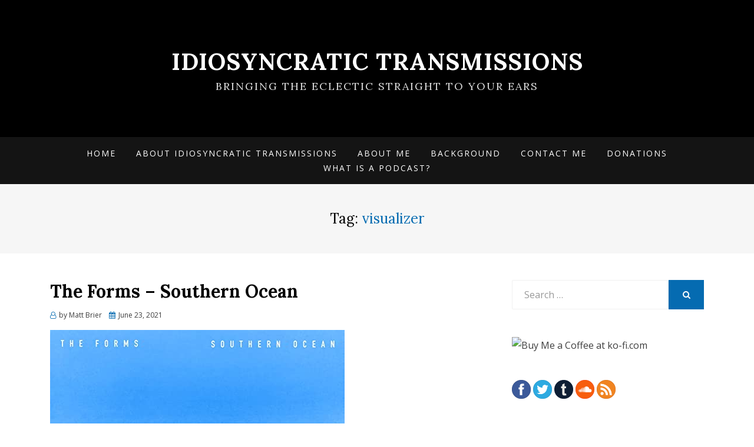

--- FILE ---
content_type: text/html; charset=UTF-8
request_url: https://www.idiosyncratictransmissions.com/tag/visualizer/
body_size: 12249
content:
<!DOCTYPE html>
<html lang="en-US">
<head>
<meta charset="UTF-8">
<meta name="viewport" content="width=device-width, initial-scale=1.0">
<link rel="profile" href="http://gmpg.org/xfn/11">
<link rel="pingback" href="https://www.idiosyncratictransmissions.com/xmlrpc.php" />

<title>visualizer &#8211; Idiosyncratic Transmissions</title>
<meta name='robots' content='max-image-preview:large' />
<link rel='dns-prefetch' href='//stats.wp.com' />
<link rel='dns-prefetch' href='//fonts.googleapis.com' />
<link rel='dns-prefetch' href='//netdna.bootstrapcdn.com' />
<link rel='preconnect' href='//c0.wp.com' />
<style id='wp-img-auto-sizes-contain-inline-css' type='text/css'>
img:is([sizes=auto i],[sizes^="auto," i]){contain-intrinsic-size:3000px 1500px}
/*# sourceURL=wp-img-auto-sizes-contain-inline-css */
</style>
<style id='wp-emoji-styles-inline-css' type='text/css'>

	img.wp-smiley, img.emoji {
		display: inline !important;
		border: none !important;
		box-shadow: none !important;
		height: 1em !important;
		width: 1em !important;
		margin: 0 0.07em !important;
		vertical-align: -0.1em !important;
		background: none !important;
		padding: 0 !important;
	}
/*# sourceURL=wp-emoji-styles-inline-css */
</style>
<link rel='stylesheet' id='wp-block-library-css' href='https://c0.wp.com/c/6.9/wp-includes/css/dist/block-library/style.min.css' type='text/css' media='all' />
<style id='global-styles-inline-css' type='text/css'>
:root{--wp--preset--aspect-ratio--square: 1;--wp--preset--aspect-ratio--4-3: 4/3;--wp--preset--aspect-ratio--3-4: 3/4;--wp--preset--aspect-ratio--3-2: 3/2;--wp--preset--aspect-ratio--2-3: 2/3;--wp--preset--aspect-ratio--16-9: 16/9;--wp--preset--aspect-ratio--9-16: 9/16;--wp--preset--color--black: #000000;--wp--preset--color--cyan-bluish-gray: #abb8c3;--wp--preset--color--white: #ffffff;--wp--preset--color--pale-pink: #f78da7;--wp--preset--color--vivid-red: #cf2e2e;--wp--preset--color--luminous-vivid-orange: #ff6900;--wp--preset--color--luminous-vivid-amber: #fcb900;--wp--preset--color--light-green-cyan: #7bdcb5;--wp--preset--color--vivid-green-cyan: #00d084;--wp--preset--color--pale-cyan-blue: #8ed1fc;--wp--preset--color--vivid-cyan-blue: #0693e3;--wp--preset--color--vivid-purple: #9b51e0;--wp--preset--gradient--vivid-cyan-blue-to-vivid-purple: linear-gradient(135deg,rgb(6,147,227) 0%,rgb(155,81,224) 100%);--wp--preset--gradient--light-green-cyan-to-vivid-green-cyan: linear-gradient(135deg,rgb(122,220,180) 0%,rgb(0,208,130) 100%);--wp--preset--gradient--luminous-vivid-amber-to-luminous-vivid-orange: linear-gradient(135deg,rgb(252,185,0) 0%,rgb(255,105,0) 100%);--wp--preset--gradient--luminous-vivid-orange-to-vivid-red: linear-gradient(135deg,rgb(255,105,0) 0%,rgb(207,46,46) 100%);--wp--preset--gradient--very-light-gray-to-cyan-bluish-gray: linear-gradient(135deg,rgb(238,238,238) 0%,rgb(169,184,195) 100%);--wp--preset--gradient--cool-to-warm-spectrum: linear-gradient(135deg,rgb(74,234,220) 0%,rgb(151,120,209) 20%,rgb(207,42,186) 40%,rgb(238,44,130) 60%,rgb(251,105,98) 80%,rgb(254,248,76) 100%);--wp--preset--gradient--blush-light-purple: linear-gradient(135deg,rgb(255,206,236) 0%,rgb(152,150,240) 100%);--wp--preset--gradient--blush-bordeaux: linear-gradient(135deg,rgb(254,205,165) 0%,rgb(254,45,45) 50%,rgb(107,0,62) 100%);--wp--preset--gradient--luminous-dusk: linear-gradient(135deg,rgb(255,203,112) 0%,rgb(199,81,192) 50%,rgb(65,88,208) 100%);--wp--preset--gradient--pale-ocean: linear-gradient(135deg,rgb(255,245,203) 0%,rgb(182,227,212) 50%,rgb(51,167,181) 100%);--wp--preset--gradient--electric-grass: linear-gradient(135deg,rgb(202,248,128) 0%,rgb(113,206,126) 100%);--wp--preset--gradient--midnight: linear-gradient(135deg,rgb(2,3,129) 0%,rgb(40,116,252) 100%);--wp--preset--font-size--small: 13px;--wp--preset--font-size--medium: 20px;--wp--preset--font-size--large: 36px;--wp--preset--font-size--x-large: 42px;--wp--preset--spacing--20: 0.44rem;--wp--preset--spacing--30: 0.67rem;--wp--preset--spacing--40: 1rem;--wp--preset--spacing--50: 1.5rem;--wp--preset--spacing--60: 2.25rem;--wp--preset--spacing--70: 3.38rem;--wp--preset--spacing--80: 5.06rem;--wp--preset--shadow--natural: 6px 6px 9px rgba(0, 0, 0, 0.2);--wp--preset--shadow--deep: 12px 12px 50px rgba(0, 0, 0, 0.4);--wp--preset--shadow--sharp: 6px 6px 0px rgba(0, 0, 0, 0.2);--wp--preset--shadow--outlined: 6px 6px 0px -3px rgb(255, 255, 255), 6px 6px rgb(0, 0, 0);--wp--preset--shadow--crisp: 6px 6px 0px rgb(0, 0, 0);}:where(.is-layout-flex){gap: 0.5em;}:where(.is-layout-grid){gap: 0.5em;}body .is-layout-flex{display: flex;}.is-layout-flex{flex-wrap: wrap;align-items: center;}.is-layout-flex > :is(*, div){margin: 0;}body .is-layout-grid{display: grid;}.is-layout-grid > :is(*, div){margin: 0;}:where(.wp-block-columns.is-layout-flex){gap: 2em;}:where(.wp-block-columns.is-layout-grid){gap: 2em;}:where(.wp-block-post-template.is-layout-flex){gap: 1.25em;}:where(.wp-block-post-template.is-layout-grid){gap: 1.25em;}.has-black-color{color: var(--wp--preset--color--black) !important;}.has-cyan-bluish-gray-color{color: var(--wp--preset--color--cyan-bluish-gray) !important;}.has-white-color{color: var(--wp--preset--color--white) !important;}.has-pale-pink-color{color: var(--wp--preset--color--pale-pink) !important;}.has-vivid-red-color{color: var(--wp--preset--color--vivid-red) !important;}.has-luminous-vivid-orange-color{color: var(--wp--preset--color--luminous-vivid-orange) !important;}.has-luminous-vivid-amber-color{color: var(--wp--preset--color--luminous-vivid-amber) !important;}.has-light-green-cyan-color{color: var(--wp--preset--color--light-green-cyan) !important;}.has-vivid-green-cyan-color{color: var(--wp--preset--color--vivid-green-cyan) !important;}.has-pale-cyan-blue-color{color: var(--wp--preset--color--pale-cyan-blue) !important;}.has-vivid-cyan-blue-color{color: var(--wp--preset--color--vivid-cyan-blue) !important;}.has-vivid-purple-color{color: var(--wp--preset--color--vivid-purple) !important;}.has-black-background-color{background-color: var(--wp--preset--color--black) !important;}.has-cyan-bluish-gray-background-color{background-color: var(--wp--preset--color--cyan-bluish-gray) !important;}.has-white-background-color{background-color: var(--wp--preset--color--white) !important;}.has-pale-pink-background-color{background-color: var(--wp--preset--color--pale-pink) !important;}.has-vivid-red-background-color{background-color: var(--wp--preset--color--vivid-red) !important;}.has-luminous-vivid-orange-background-color{background-color: var(--wp--preset--color--luminous-vivid-orange) !important;}.has-luminous-vivid-amber-background-color{background-color: var(--wp--preset--color--luminous-vivid-amber) !important;}.has-light-green-cyan-background-color{background-color: var(--wp--preset--color--light-green-cyan) !important;}.has-vivid-green-cyan-background-color{background-color: var(--wp--preset--color--vivid-green-cyan) !important;}.has-pale-cyan-blue-background-color{background-color: var(--wp--preset--color--pale-cyan-blue) !important;}.has-vivid-cyan-blue-background-color{background-color: var(--wp--preset--color--vivid-cyan-blue) !important;}.has-vivid-purple-background-color{background-color: var(--wp--preset--color--vivid-purple) !important;}.has-black-border-color{border-color: var(--wp--preset--color--black) !important;}.has-cyan-bluish-gray-border-color{border-color: var(--wp--preset--color--cyan-bluish-gray) !important;}.has-white-border-color{border-color: var(--wp--preset--color--white) !important;}.has-pale-pink-border-color{border-color: var(--wp--preset--color--pale-pink) !important;}.has-vivid-red-border-color{border-color: var(--wp--preset--color--vivid-red) !important;}.has-luminous-vivid-orange-border-color{border-color: var(--wp--preset--color--luminous-vivid-orange) !important;}.has-luminous-vivid-amber-border-color{border-color: var(--wp--preset--color--luminous-vivid-amber) !important;}.has-light-green-cyan-border-color{border-color: var(--wp--preset--color--light-green-cyan) !important;}.has-vivid-green-cyan-border-color{border-color: var(--wp--preset--color--vivid-green-cyan) !important;}.has-pale-cyan-blue-border-color{border-color: var(--wp--preset--color--pale-cyan-blue) !important;}.has-vivid-cyan-blue-border-color{border-color: var(--wp--preset--color--vivid-cyan-blue) !important;}.has-vivid-purple-border-color{border-color: var(--wp--preset--color--vivid-purple) !important;}.has-vivid-cyan-blue-to-vivid-purple-gradient-background{background: var(--wp--preset--gradient--vivid-cyan-blue-to-vivid-purple) !important;}.has-light-green-cyan-to-vivid-green-cyan-gradient-background{background: var(--wp--preset--gradient--light-green-cyan-to-vivid-green-cyan) !important;}.has-luminous-vivid-amber-to-luminous-vivid-orange-gradient-background{background: var(--wp--preset--gradient--luminous-vivid-amber-to-luminous-vivid-orange) !important;}.has-luminous-vivid-orange-to-vivid-red-gradient-background{background: var(--wp--preset--gradient--luminous-vivid-orange-to-vivid-red) !important;}.has-very-light-gray-to-cyan-bluish-gray-gradient-background{background: var(--wp--preset--gradient--very-light-gray-to-cyan-bluish-gray) !important;}.has-cool-to-warm-spectrum-gradient-background{background: var(--wp--preset--gradient--cool-to-warm-spectrum) !important;}.has-blush-light-purple-gradient-background{background: var(--wp--preset--gradient--blush-light-purple) !important;}.has-blush-bordeaux-gradient-background{background: var(--wp--preset--gradient--blush-bordeaux) !important;}.has-luminous-dusk-gradient-background{background: var(--wp--preset--gradient--luminous-dusk) !important;}.has-pale-ocean-gradient-background{background: var(--wp--preset--gradient--pale-ocean) !important;}.has-electric-grass-gradient-background{background: var(--wp--preset--gradient--electric-grass) !important;}.has-midnight-gradient-background{background: var(--wp--preset--gradient--midnight) !important;}.has-small-font-size{font-size: var(--wp--preset--font-size--small) !important;}.has-medium-font-size{font-size: var(--wp--preset--font-size--medium) !important;}.has-large-font-size{font-size: var(--wp--preset--font-size--large) !important;}.has-x-large-font-size{font-size: var(--wp--preset--font-size--x-large) !important;}
/*# sourceURL=global-styles-inline-css */
</style>

<style id='classic-theme-styles-inline-css' type='text/css'>
/*! This file is auto-generated */
.wp-block-button__link{color:#fff;background-color:#32373c;border-radius:9999px;box-shadow:none;text-decoration:none;padding:calc(.667em + 2px) calc(1.333em + 2px);font-size:1.125em}.wp-block-file__button{background:#32373c;color:#fff;text-decoration:none}
/*# sourceURL=/wp-includes/css/classic-themes.min.css */
</style>
<link rel='stylesheet' id='contact-form-7-css' href='https://www.idiosyncratictransmissions.com/wp-content/plugins/contact-form-7/includes/css/styles.css?ver=6.1.4' type='text/css' media='all' />
<link rel='stylesheet' id='feedplayer-styles-css' href='https://www.idiosyncratictransmissions.com/wp-content/plugins/feedplayer/FeedPlayer.css?ver=6.9' type='text/css' media='all' />
<link rel='stylesheet' id='canyon-bootstrap-custom-css' href='https://www.idiosyncratictransmissions.com/wp-content/themes/canyon/css/bootstrap-custom.css?ver=6.9' type='text/css' media='all' />
<link rel='stylesheet' id='font-awesome-css' href='https://www.idiosyncratictransmissions.com/wp-content/themes/canyon/css/font-awesome.css?ver=6.9' type='text/css' media='all' />
<link rel='stylesheet' id='canyon-fonts-css' href='https://fonts.googleapis.com/css?family=Lora%3A400%2C400i%2C700%2C700i%7COpen+Sans%3A400%2C400i%2C700%2C700i&#038;subset=latin%2Clatin-ext' type='text/css' media='all' />
<link rel='stylesheet' id='canyon-style-css' href='https://www.idiosyncratictransmissions.com/wp-content/themes/canyon/style.css?ver=6.9' type='text/css' media='all' />
<link rel='stylesheet' id='fontawesome-css' href='//netdna.bootstrapcdn.com/font-awesome/3.2.1/css/font-awesome.min.css?ver=1.3.9' type='text/css' media='all' />
		<style>
			/* Accessible for screen readers but hidden from view */
			.fa-hidden { position:absolute; left:-10000px; top:auto; width:1px; height:1px; overflow:hidden; }
			.rtl .fa-hidden { left:10000px; }
			.fa-showtext { margin-right: 5px; }
		</style>
		<script type="text/javascript" src="https://c0.wp.com/c/6.9/wp-includes/js/jquery/jquery.min.js" id="jquery-core-js"></script>
<script type="text/javascript" src="https://c0.wp.com/c/6.9/wp-includes/js/jquery/jquery-migrate.min.js" id="jquery-migrate-js"></script>
<script type="text/javascript" src="https://c0.wp.com/c/6.9/wp-includes/js/jquery/ui/core.min.js" id="jquery-ui-core-js"></script>
<script type="text/javascript" src="https://c0.wp.com/c/6.9/wp-includes/js/jquery/ui/datepicker.min.js" id="jquery-ui-datepicker-js"></script>
<script type="text/javascript" id="jquery-ui-datepicker-js-after">
/* <![CDATA[ */
jQuery(function(jQuery){jQuery.datepicker.setDefaults({"closeText":"Close","currentText":"Today","monthNames":["January","February","March","April","May","June","July","August","September","October","November","December"],"monthNamesShort":["Jan","Feb","Mar","Apr","May","Jun","Jul","Aug","Sep","Oct","Nov","Dec"],"nextText":"Next","prevText":"Previous","dayNames":["Sunday","Monday","Tuesday","Wednesday","Thursday","Friday","Saturday"],"dayNamesShort":["Sun","Mon","Tue","Wed","Thu","Fri","Sat"],"dayNamesMin":["S","M","T","W","T","F","S"],"dateFormat":"MM d, yy","firstDay":1,"isRTL":false});});
//# sourceURL=jquery-ui-datepicker-js-after
/* ]]> */
</script>
<script type="text/javascript" id="feedplayer-scritps-js-extra">
/* <![CDATA[ */
var params = {"swf":"https://www.idiosyncratictransmissions.com/wp-content/plugins/feedplayer/swf","popouturl":"https://www.idiosyncratictransmissions.com/wp-content/plugins/feedplayer/PopOut.php","ajaxurl":"https://www.idiosyncratictransmissions.com/wp-admin/admin-ajax.php"};
//# sourceURL=feedplayer-scritps-js-extra
/* ]]> */
</script>
<script type="text/javascript" src="https://www.idiosyncratictransmissions.com/wp-content/plugins/feedplayer/FeedPlayer.js?ver=6.9" id="feedplayer-scritps-js"></script>
<script type="text/javascript" src="https://www.idiosyncratictransmissions.com/wp-content/plugins/feedplayer/js/soundmanager2.js?ver=6.9" id="feedplayer-soundmanager-js"></script>
<link rel="https://api.w.org/" href="https://www.idiosyncratictransmissions.com/wp-json/" /><link rel="alternate" title="JSON" type="application/json" href="https://www.idiosyncratictransmissions.com/wp-json/wp/v2/tags/4135" /><link rel="EditURI" type="application/rsd+xml" title="RSD" href="https://www.idiosyncratictransmissions.com/xmlrpc.php?rsd" />
            <script type="text/javascript"><!--
                                function powerpress_pinw(pinw_url){window.open(pinw_url, 'PowerPressPlayer','toolbar=0,status=0,resizable=1,width=460,height=320');	return false;}
                //-->

                // tabnab protection
                window.addEventListener('load', function () {
                    // make all links have rel="noopener noreferrer"
                    document.querySelectorAll('a[target="_blank"]').forEach(link => {
                        link.setAttribute('rel', 'noopener noreferrer');
                    });
                });
            </script>
            	<style>img#wpstats{display:none}</style>
		<style data-context="foundation-flickity-css">/*! Flickity v2.0.2
http://flickity.metafizzy.co
---------------------------------------------- */.flickity-enabled{position:relative}.flickity-enabled:focus{outline:0}.flickity-viewport{overflow:hidden;position:relative;height:100%}.flickity-slider{position:absolute;width:100%;height:100%}.flickity-enabled.is-draggable{-webkit-tap-highlight-color:transparent;tap-highlight-color:transparent;-webkit-user-select:none;-moz-user-select:none;-ms-user-select:none;user-select:none}.flickity-enabled.is-draggable .flickity-viewport{cursor:move;cursor:-webkit-grab;cursor:grab}.flickity-enabled.is-draggable .flickity-viewport.is-pointer-down{cursor:-webkit-grabbing;cursor:grabbing}.flickity-prev-next-button{position:absolute;top:50%;width:44px;height:44px;border:none;border-radius:50%;background:#fff;background:hsla(0,0%,100%,.75);cursor:pointer;-webkit-transform:translateY(-50%);transform:translateY(-50%)}.flickity-prev-next-button:hover{background:#fff}.flickity-prev-next-button:focus{outline:0;box-shadow:0 0 0 5px #09f}.flickity-prev-next-button:active{opacity:.6}.flickity-prev-next-button.previous{left:10px}.flickity-prev-next-button.next{right:10px}.flickity-rtl .flickity-prev-next-button.previous{left:auto;right:10px}.flickity-rtl .flickity-prev-next-button.next{right:auto;left:10px}.flickity-prev-next-button:disabled{opacity:.3;cursor:auto}.flickity-prev-next-button svg{position:absolute;left:20%;top:20%;width:60%;height:60%}.flickity-prev-next-button .arrow{fill:#333}.flickity-page-dots{position:absolute;width:100%;bottom:-25px;padding:0;margin:0;list-style:none;text-align:center;line-height:1}.flickity-rtl .flickity-page-dots{direction:rtl}.flickity-page-dots .dot{display:inline-block;width:10px;height:10px;margin:0 8px;background:#333;border-radius:50%;opacity:.25;cursor:pointer}.flickity-page-dots .dot.is-selected{opacity:1}</style><style data-context="foundation-slideout-css">.slideout-menu{position:fixed;left:0;top:0;bottom:0;right:auto;z-index:0;width:256px;overflow-y:auto;-webkit-overflow-scrolling:touch;display:none}.slideout-menu.pushit-right{left:auto;right:0}.slideout-panel{position:relative;z-index:1;will-change:transform}.slideout-open,.slideout-open .slideout-panel,.slideout-open body{overflow:hidden}.slideout-open .slideout-menu{display:block}.pushit{display:none}</style>
	
	
<!-- Jetpack Open Graph Tags -->
<meta property="og:type" content="website" />
<meta property="og:title" content="visualizer &#8211; Idiosyncratic Transmissions" />
<meta property="og:url" content="https://www.idiosyncratictransmissions.com/tag/visualizer/" />
<meta property="og:site_name" content="Idiosyncratic Transmissions" />
<meta property="og:image" content="https://s0.wp.com/i/blank.jpg" />
<meta property="og:image:width" content="200" />
<meta property="og:image:height" content="200" />
<meta property="og:image:alt" content="" />
<meta property="og:locale" content="en_US" />

<!-- End Jetpack Open Graph Tags -->
<style>.ios7.web-app-mode.has-fixed header{ background-color: rgba(3,122,221,.88);}</style>		<style type="text/css" id="wp-custom-css">
			body.page-id-3119 .site-content-contain{background-color: #00000; color: black;}
body.page-id-3119 .entry-title{ color: black;}		</style>
		</head>
<body class="archive tag tag-visualizer tag-4135 wp-theme-canyon hfeed has-site-branding has-wide-layout has-right-sidebar">
<div id="page" class="site-wrapper site">

	
<header id="masthead" class="site-header" role="banner">
	<div class="container">
		<div class="row">
			<div class="col">

				<div class="site-header-inside-wrapper">
					<div class="site-branding-wrapper">
						<div class="site-logo-wrapper"></div>
						<div class="site-branding">
															<p class="site-title"><a href="https://www.idiosyncratictransmissions.com/" title="Idiosyncratic Transmissions" rel="home">Idiosyncratic Transmissions</a></p>
							
														<p class="site-description">Bringing the eclectic straight to your ears</p>
													</div>
					</div><!-- .site-branding-wrapper -->
				</div><!-- .site-header-inside-wrapper -->

			</div><!-- .col -->
		</div><!-- .row -->
	</div><!-- .container -->
</header><!-- #masthead -->

<nav id="site-navigation" class="main-navigation" role="navigation">
	<div class="container">
		<div class="row">
			<div class="col">

				<div class="main-navigation-inside">

					<a class="skip-link screen-reader-text" href="#content">Skip to content</a>
					<div class="toggle-menu-wrapper">
						<a href="#header-menu-responsive" title="Menu" class="toggle-menu-control">
							<span class="toggle-menu-label">Menu</span>
						</a>
					</div>

					<div id="menu-1" class="site-header-menu"><ul class="header-menu sf-menu">
<li ><a href="https://www.idiosyncratictransmissions.com/">Home</a></li><li class="page_item page-item-2"><a href="https://www.idiosyncratictransmissions.com/sample-page/">About Idiosyncratic Transmissions</a></li>
<li class="page_item page-item-120"><a href="https://www.idiosyncratictransmissions.com/about-me/">About Me</a></li>
<li class="page_item page-item-3119"><a href="https://www.idiosyncratictransmissions.com/background/">Background</a></li>
<li class="page_item page-item-119"><a href="https://www.idiosyncratictransmissions.com/contact-me/">Contact Me</a></li>
<li class="page_item page-item-196"><a href="https://www.idiosyncratictransmissions.com/donations/">Donations</a></li>
<li class="page_item page-item-152"><a href="https://www.idiosyncratictransmissions.com/what-is-a-podcast/">What is a Podcast?</a></li>
</ul></div>

				</div><!-- .main-navigation-inside -->

			</div><!-- .col -->
		</div><!-- .row -->
	</div><!-- .container -->
</nav><!-- .main-navigation -->

	<div id="content" class="site-content">

	<div class="page-header-wrapper">
		<div class="container">

			<div class="row">
				<div class="col">

					<header class="page-header">
						<h1 class="page-title">Tag: <span>visualizer</span></h1>					</header><!-- .page-header -->

				</div><!-- .col -->
			</div><!-- .row -->

		</div><!-- .container -->
	</div><!-- .page-header-wrapper -->

	<div class="site-content-inside">
		<div class="container">
			<div class="row">

				<section id="primary" class="content-area col-16 col-sm-16 col-md-16 col-lg-10 col-xl-11 col-xxl-11">
					<main id="main" class="site-main" role="main">

					
						<div id="post-wrapper" class="post-wrapper post-wrapper-archive">
												
							
<div class="post-wrapper-hentry">
	<article id="post-3837" class="post-3837 post type-post status-publish format-standard has-post-thumbnail hentry category-music category-video-2 tag-alternative tag-pop tag-single tag-southern-ocean tag-the-forms tag-visualizer">
		<div class="post-content-wrapper post-content-wrapper-archive">

			<div class="entry-header-wrapper">
				<header class="entry-header">
					<h1 class="entry-title"><a href="https://www.idiosyncratictransmissions.com/2021/06/the-forms-southern-ocean/" rel="bookmark">The Forms &#8211; Southern Ocean</a></h1>				</header><!-- .entry-header -->

								<div class="entry-meta entry-meta-header-after">
					<span class="byline entry-meta-icon">by <span class="author vcard"><a class="entry-author-link url fn n" href="https://www.idiosyncratictransmissions.com/author/mdbrie01/" rel="author"><span class="entry-author-name">Matt Brier</span></a></span></span><span class="posted-on entry-meta-icon"><span class="screen-reader-text">Posted on</span><a href="https://www.idiosyncratictransmissions.com/2021/06/the-forms-southern-ocean/" rel="bookmark"><time class="entry-date published" datetime="2021-06-23T09:52:52-04:00">June 23, 2021</time><time class="updated" datetime="2021-06-22T16:01:08-04:00">June 22, 2021</time></a></span>				</div><!-- .entry-meta -->
							</div><!-- .entry-header-wrapper -->

			<div class="entry-image-wrapper"><figure class="post-thumbnail"><a href="https://www.idiosyncratictransmissions.com/2021/06/the-forms-southern-ocean/"><img width="500" height="500" src="https://www.idiosyncratictransmissions.com/wp-content/uploads/2021/06/southernocean.jpg" class="img-featured img-responsive wp-post-image" alt="" decoding="async" fetchpriority="high" srcset="https://www.idiosyncratictransmissions.com/wp-content/uploads/2021/06/southernocean.jpg 500w, https://www.idiosyncratictransmissions.com/wp-content/uploads/2021/06/southernocean-300x300.jpg 300w, https://www.idiosyncratictransmissions.com/wp-content/uploads/2021/06/southernocean-150x150.jpg 150w, https://www.idiosyncratictransmissions.com/wp-content/uploads/2021/06/southernocean-144x144.jpg 144w" sizes="(max-width: 500px) 100vw, 500px" /></a></figure></div>
			<div class="entry-data-wrapper">
								<div class="entry-summary">
					<p>The first new track from the Forms in 10 years. Here is a visualizer for the single &#8220;Southern Ocean.&#8221;</p>
				</div><!-- .entry-summary -->
				
				<div class="more-link-wrapper">
					<a href="https://www.idiosyncratictransmissions.com/2021/06/the-forms-southern-ocean/" class="more-link">Read More</a>
				</div><!-- .more-link-wrapper -->
			</div><!-- .entry-data-wrapper -->

		</div><!-- .post-content-wrapper -->
	</article><!-- #post-## -->
</div><!-- .post-wrapper-hentry -->

						
							
<div class="post-wrapper-hentry">
	<article id="post-1847" class="post-1847 post type-post status-publish format-standard has-post-thumbnail hentry category-music tag-bermuda tag-dance tag-electronic tag-givers tag-new-kingdom tag-november-13th tag-pop tag-visualizer">
		<div class="post-content-wrapper post-content-wrapper-archive">

			<div class="entry-header-wrapper">
				<header class="entry-header">
					<h1 class="entry-title"><a href="https://www.idiosyncratictransmissions.com/2015/10/givers-bermuda/" rel="bookmark">Givers &#8211; Bermuda</a></h1>				</header><!-- .entry-header -->

								<div class="entry-meta entry-meta-header-after">
					<span class="byline entry-meta-icon">by <span class="author vcard"><a class="entry-author-link url fn n" href="https://www.idiosyncratictransmissions.com/author/mdbrie01/" rel="author"><span class="entry-author-name">Matt Brier</span></a></span></span><span class="posted-on entry-meta-icon"><span class="screen-reader-text">Posted on</span><a href="https://www.idiosyncratictransmissions.com/2015/10/givers-bermuda/" rel="bookmark"><time class="entry-date published" datetime="2015-10-20T16:00:04-04:00">October 20, 2015</time><time class="updated" datetime="2015-10-19T19:05:03-04:00">October 19, 2015</time></a></span>				</div><!-- .entry-meta -->
							</div><!-- .entry-header-wrapper -->

			<div class="entry-image-wrapper"><figure class="post-thumbnail"><a href="https://www.idiosyncratictransmissions.com/2015/10/givers-bermuda/"><img width="675" height="675" src="https://www.idiosyncratictransmissions.com/wp-content/uploads/2015/10/givers.jpg" class="img-featured img-responsive wp-post-image" alt="Givers - New Kingdom" decoding="async" srcset="https://www.idiosyncratictransmissions.com/wp-content/uploads/2015/10/givers.jpg 1500w, https://www.idiosyncratictransmissions.com/wp-content/uploads/2015/10/givers-150x150.jpg 150w, https://www.idiosyncratictransmissions.com/wp-content/uploads/2015/10/givers-300x300.jpg 300w, https://www.idiosyncratictransmissions.com/wp-content/uploads/2015/10/givers-1024x1024.jpg 1024w, https://www.idiosyncratictransmissions.com/wp-content/uploads/2015/10/givers-144x144.jpg 144w, https://www.idiosyncratictransmissions.com/wp-content/uploads/2015/10/givers-900x900.jpg 900w" sizes="(max-width: 675px) 100vw, 675px" /></a></figure></div>
			<div class="entry-data-wrapper">
								<div class="entry-summary">
					<p>A little more videoesque than the first single today, but still falls in the visualizer category. Givers with &#8220;Bermuda&#8221; from their forthcomingÂ New Kingdom. The album is due out on November 13th.</p>
				</div><!-- .entry-summary -->
				
				<div class="more-link-wrapper">
					<a href="https://www.idiosyncratictransmissions.com/2015/10/givers-bermuda/" class="more-link">Read More</a>
				</div><!-- .more-link-wrapper -->
			</div><!-- .entry-data-wrapper -->

		</div><!-- .post-content-wrapper -->
	</article><!-- #post-## -->
</div><!-- .post-wrapper-hentry -->

												</div><!-- .post-wrapper -->

						
					
					</main><!-- #main -->
				</section><!-- #primary -->

				<div id="site-sidebar" class="sidebar-area col-16 col-sm-16 col-md-16 col-lg-6 col-xl-5 col-xxl-5">
	<div id="secondary" class="sidebar widget-area sidebar-widget-area" role="complementary">
		<aside id="search-4" class="widget widget_search">
<form role="search" method="get" class="search-form" action="https://www.idiosyncratictransmissions.com/">
	<label>
		<span class="screen-reader-text">Search for:</span>
		<input type="search" class="search-field" placeholder="Search &hellip;" value="" name="s" title="Search for:" />
	</label>
	<button type="submit" class="search-submit"><span class="screen-reader-text">Search</span></button>
</form>
</aside><aside id="custom_html-3" class="widget_text widget widget_custom_html"><div class="textwidget custom-html-widget"><a href='https://ko-fi.com/Z8Z81KUDX' target='_blank'><img height='36' style='border:0px;height:36px;' src='https://cdn.ko-fi.com/cdn/kofi5.png?v=2' border='0' alt='Buy Me a Coffee at ko-fi.com' /></a></div></aside><aside id="text-22" class="widget widget_text">			<div class="textwidget"><a href="http://www.facebook.com/idiosyncpod/" target="_Blank"><img src="http://www.idiosyncratictransmissions.com/wp-content/uploads/icons/facebook.png" border="0" width="32" height="32"></a>
<a href="http://www.twitter.com/idiosyncpod/" target="_Blank"><img src="http://www.idiosyncratictransmissions.com/wp-content/uploads/icons/twitter.png" border="0" width="32" height="32"></a>
<a href="http://idiosyncratictransmissions.tumblr.com/" target="_Blank"><img src="http://www.idiosyncratictransmissions.com/wp-content/uploads/2017/06/tumblr.png" border="0" width="32" height="32"></a>
<a href="http://soundcloud.com/idiosyncmatman" target="_Blank"><img src="http://www.idiosyncratictransmissions.com/wp-content/uploads/icons/soundcloud.png" border="0" width="32" height="32"></a>
<a href="http://www.idiosyncratictransmissions.com/feed/" target="_Blank"><img src="http://www.idiosyncratictransmissions.com/wp-content/uploads/icons/rss.png" border="0" width="32" height="32"></a></div>
		</aside><aside id="text-24" class="widget widget_text"><h2 class="widget-title">Subscribe to Podcast</h2>			<div class="textwidget"><a href="http://itunes.apple.com/us/podcast/idiosyncratic-transmissions/id448924460" target="_Blank"><img src="http://www.idiosyncratictransmissions.com/wp-content/uploads/icons/itunes.png" border="0" width="35" height="35"></a>
<a href="http://www.stitcher.com/s?fid=51751&refid=stpr" target="_Blank"><img src="http://www.idiosyncratictransmissions.com/wp-content/uploads/stitcher.jpg" border="0" width="32" height="32"></a>
<a href="https://playmusic.app.goo.gl/?ibi=com.google.PlayMusic&isi=691797987&ius=googleplaymusic&link=https://play.google.com/music/m/Ilubw7zjs52f2gssy5p75p4apt4?t%3DIdiosyncratic_Transmissions%26pcampaignid%3DMKT-na-all-co-pr-mu-pod-16" target="_Blank"><img src="http://www.idiosyncratictransmissions.com/wp-content/uploads/2017/06/google_play.png" border="0" width="32" height="32"></a>
<a href="http://www.idiosyncratictransmissions.com/feed/podcast/" target="_Blank"><img src="http://www.idiosyncratictransmissions.com/wp-content/uploads/icons/rss.png" border="0" width="32" height="32"></a></div>
		</aside><aside id="text-21" class="widget widget_text"><h2 class="widget-title">Listen to Podcast</h2>			<div class="textwidget"><div id="sideplayer" class="feedplayer"><div class="feedplayer-controls"><div class="feedplayer-main-button"><div class="feedplayer-button feedplayer-play-button"></div><div class="feedplayer-button feedplayer-pause-button"></div></div><div class="feedplayer-misc-buttons"><div><div class="feedplayer-button feedplayer-previous-button"></div><div class="feedplayer-button feedplayer-next-button"></div><div class="feedplayer-progress-bar"><div class="feedplayer-progress-indicator"></div></div></div><div><a href="#" class="feedplayer-playlist-button">Playlist</a><a href="#" class="feedplayer-info-button">Info</a><a href="#" class="feedplayer-volume-label">Vol. :</a><div class="feedplayer-volume-bar"><div class="feedplayer-volume-indicator"></div></div></div></div></div><div class="feedplayer-playlist"><div class="feedplayer-inner-playlist feedplayer-loading">Loading, please wait...<script>jQuery(document).ready(function($) {feedplayer_fetch_feed("sideplayer", "http://feeds.feedburner.com/IdiosyncraticTransmissionsPodcast", 10);})</script></div><div class="feedplayer-info"></div></div></div></div>
		</aside><aside id="categories-5" class="widget widget_categories"><h2 class="widget-title">Categories</h2>
			<ul>
					<li class="cat-item cat-item-43"><a href="https://www.idiosyncratictransmissions.com/category/books/">Books</a>
</li>
	<li class="cat-item cat-item-626"><a href="https://www.idiosyncratictransmissions.com/category/contest/">Contest</a>
</li>
	<li class="cat-item cat-item-102"><a href="https://www.idiosyncratictransmissions.com/category/fun/">Fun</a>
</li>
	<li class="cat-item cat-item-276"><a href="https://www.idiosyncratictransmissions.com/category/gaming/">Gaming</a>
</li>
	<li class="cat-item cat-item-17"><a href="https://www.idiosyncratictransmissions.com/category/movie/">Movie</a>
</li>
	<li class="cat-item cat-item-7"><a href="https://www.idiosyncratictransmissions.com/category/music/">Music</a>
</li>
	<li class="cat-item cat-item-191"><a href="https://www.idiosyncratictransmissions.com/category/news/">News</a>
</li>
	<li class="cat-item cat-item-6"><a href="https://www.idiosyncratictransmissions.com/category/podcast/">Podcast</a>
</li>
	<li class="cat-item cat-item-51"><a href="https://www.idiosyncratictransmissions.com/category/pop-culture/">Pop Culture</a>
</li>
	<li class="cat-item cat-item-6294"><a href="https://www.idiosyncratictransmissions.com/category/radio/">Radio</a>
</li>
	<li class="cat-item cat-item-751"><a href="https://www.idiosyncratictransmissions.com/category/review-2/">Review</a>
</li>
	<li class="cat-item cat-item-2635"><a href="https://www.idiosyncratictransmissions.com/category/streaming-preview/">Streaming preview</a>
</li>
	<li class="cat-item cat-item-110"><a href="https://www.idiosyncratictransmissions.com/category/television/">Television</a>
</li>
	<li class="cat-item cat-item-1"><a href="https://www.idiosyncratictransmissions.com/category/uncategorized/">Uncategorized</a>
</li>
	<li class="cat-item cat-item-636"><a href="https://www.idiosyncratictransmissions.com/category/video-2/">Video</a>
</li>
	<li class="cat-item cat-item-129"><a href="https://www.idiosyncratictransmissions.com/category/web-series/">Web Series</a>
</li>
			</ul>

			</aside><aside id="custom_html-2" class="widget_text widget widget_custom_html"><div class="textwidget custom-html-widget"><a href="http://www.facebook.com/idiosyncpod/" target="_Blank"><img src="http://www.idiosyncratictransmissions.com/wp-content/uploads/icons/facebook.png" border="0" width="32" height="32"></a>
<a href="http://www.twitter.com/idiosyncpod/" target="_Blank"><img src="http://www.idiosyncratictransmissions.com/wp-content/uploads/icons/twitter.png" border="0" width="32" height="32"></a>
<a href="http://idiosyncratictransmissions.tumblr.com/" target="_Blank"><img src="http://www.idiosyncratictransmissions.com/wp-content/uploads/2017/06/tumblr.png" border="0" width="32" height="32"></a>
<a href="http://soundcloud.com/idiosyncmatman" target="_Blank"><img src="http://www.idiosyncratictransmissions.com/wp-content/uploads/icons/soundcloud.png" border="0" width="32" height="32"></a>
<a href="http://www.idiosyncratictransmissions.com/feed/" target="_Blank"><img src="http://www.idiosyncratictransmissions.com/wp-content/uploads/icons/rss.png" border="0" width="32" height="32"></a></div></aside><aside id="linkcat-4" class="widget widget_links"><h2 class="widget-title">Blogs I Read</h2>
	<ul class='xoxo blogroll'>
<li><a href="http://mattbrier.com" rel="me" title="A Crackpot Among Jars of Clay" target="_blank">A Crackpot Among Jars of Clay</a></li>
<li><a href="http://www.destroythecyb.org" title="Comic Book, Movie, and Music Reviews" target="_blank">Destroy the Cyb.org!</a></li>
<li><a href="http://www.trinitydigitalmedia.com/" rel="friend" title="Trinity Digital Media" target="_blank">Trinity Digital Media</a></li>

	</ul>
</aside>
<aside id="categories-4" class="widget widget_categories"><h2 class="widget-title">Categories</h2>
			<ul>
					<li class="cat-item cat-item-43"><a href="https://www.idiosyncratictransmissions.com/category/books/">Books</a> (3)
</li>
	<li class="cat-item cat-item-626"><a href="https://www.idiosyncratictransmissions.com/category/contest/">Contest</a> (1)
</li>
	<li class="cat-item cat-item-102"><a href="https://www.idiosyncratictransmissions.com/category/fun/">Fun</a> (44)
</li>
	<li class="cat-item cat-item-276"><a href="https://www.idiosyncratictransmissions.com/category/gaming/">Gaming</a> (9)
</li>
	<li class="cat-item cat-item-17"><a href="https://www.idiosyncratictransmissions.com/category/movie/">Movie</a> (42)
</li>
	<li class="cat-item cat-item-7"><a href="https://www.idiosyncratictransmissions.com/category/music/">Music</a> (1,314)
</li>
	<li class="cat-item cat-item-191"><a href="https://www.idiosyncratictransmissions.com/category/news/">News</a> (54)
</li>
	<li class="cat-item cat-item-6"><a href="https://www.idiosyncratictransmissions.com/category/podcast/">Podcast</a> (473)
</li>
	<li class="cat-item cat-item-51"><a href="https://www.idiosyncratictransmissions.com/category/pop-culture/">Pop Culture</a> (15)
</li>
	<li class="cat-item cat-item-6294"><a href="https://www.idiosyncratictransmissions.com/category/radio/">Radio</a> (5)
</li>
	<li class="cat-item cat-item-751"><a href="https://www.idiosyncratictransmissions.com/category/review-2/">Review</a> (2)
</li>
	<li class="cat-item cat-item-2635"><a href="https://www.idiosyncratictransmissions.com/category/streaming-preview/">Streaming preview</a> (2)
</li>
	<li class="cat-item cat-item-110"><a href="https://www.idiosyncratictransmissions.com/category/television/">Television</a> (22)
</li>
	<li class="cat-item cat-item-1"><a href="https://www.idiosyncratictransmissions.com/category/uncategorized/">Uncategorized</a> (11)
</li>
	<li class="cat-item cat-item-636"><a href="https://www.idiosyncratictransmissions.com/category/video-2/">Video</a> (935)
</li>
	<li class="cat-item cat-item-129"><a href="https://www.idiosyncratictransmissions.com/category/web-series/">Web Series</a> (2)
</li>
			</ul>

			</aside><aside id="search-3" class="widget widget_search">
<form role="search" method="get" class="search-form" action="https://www.idiosyncratictransmissions.com/">
	<label>
		<span class="screen-reader-text">Search for:</span>
		<input type="search" class="search-field" placeholder="Search &hellip;" value="" name="s" title="Search for:" />
	</label>
	<button type="submit" class="search-submit"><span class="screen-reader-text">Search</span></button>
</form>
</aside><aside id="text-3" class="widget widget_text"><h2 class="widget-title">Like Us on Facebook</h2>			<div class="textwidget"><script src="http://connect.facebook.net/en_US/all.js#xfbml=1"></script><fb:like-box href="http://www.facebook.com/pages/Idiosyncratic-Transmissions/163955790324146" width="160" show_faces="true" stream="false" header="true"></fb:like-box></div>
		</aside><aside id="archives-2" class="widget widget_archive"><h2 class="widget-title">Archives</h2>		<label class="screen-reader-text" for="archives-dropdown-2">Archives</label>
		<select id="archives-dropdown-2" name="archive-dropdown">
			
			<option value="">Select Month</option>
				<option value='https://www.idiosyncratictransmissions.com/2025/01/'> January 2025 &nbsp;(1)</option>
	<option value='https://www.idiosyncratictransmissions.com/2024/02/'> February 2024 &nbsp;(1)</option>
	<option value='https://www.idiosyncratictransmissions.com/2023/01/'> January 2023 &nbsp;(8)</option>
	<option value='https://www.idiosyncratictransmissions.com/2022/07/'> July 2022 &nbsp;(1)</option>
	<option value='https://www.idiosyncratictransmissions.com/2022/04/'> April 2022 &nbsp;(1)</option>
	<option value='https://www.idiosyncratictransmissions.com/2022/03/'> March 2022 &nbsp;(8)</option>
	<option value='https://www.idiosyncratictransmissions.com/2022/02/'> February 2022 &nbsp;(3)</option>
	<option value='https://www.idiosyncratictransmissions.com/2021/12/'> December 2021 &nbsp;(3)</option>
	<option value='https://www.idiosyncratictransmissions.com/2021/11/'> November 2021 &nbsp;(2)</option>
	<option value='https://www.idiosyncratictransmissions.com/2021/10/'> October 2021 &nbsp;(1)</option>
	<option value='https://www.idiosyncratictransmissions.com/2021/09/'> September 2021 &nbsp;(13)</option>
	<option value='https://www.idiosyncratictransmissions.com/2021/08/'> August 2021 &nbsp;(5)</option>
	<option value='https://www.idiosyncratictransmissions.com/2021/07/'> July 2021 &nbsp;(4)</option>
	<option value='https://www.idiosyncratictransmissions.com/2021/06/'> June 2021 &nbsp;(7)</option>
	<option value='https://www.idiosyncratictransmissions.com/2021/05/'> May 2021 &nbsp;(8)</option>
	<option value='https://www.idiosyncratictransmissions.com/2021/04/'> April 2021 &nbsp;(6)</option>
	<option value='https://www.idiosyncratictransmissions.com/2021/03/'> March 2021 &nbsp;(3)</option>
	<option value='https://www.idiosyncratictransmissions.com/2021/01/'> January 2021 &nbsp;(1)</option>
	<option value='https://www.idiosyncratictransmissions.com/2020/12/'> December 2020 &nbsp;(5)</option>
	<option value='https://www.idiosyncratictransmissions.com/2020/11/'> November 2020 &nbsp;(23)</option>
	<option value='https://www.idiosyncratictransmissions.com/2020/10/'> October 2020 &nbsp;(34)</option>
	<option value='https://www.idiosyncratictransmissions.com/2020/09/'> September 2020 &nbsp;(45)</option>
	<option value='https://www.idiosyncratictransmissions.com/2020/08/'> August 2020 &nbsp;(6)</option>
	<option value='https://www.idiosyncratictransmissions.com/2020/07/'> July 2020 &nbsp;(10)</option>
	<option value='https://www.idiosyncratictransmissions.com/2020/06/'> June 2020 &nbsp;(6)</option>
	<option value='https://www.idiosyncratictransmissions.com/2020/05/'> May 2020 &nbsp;(4)</option>
	<option value='https://www.idiosyncratictransmissions.com/2020/04/'> April 2020 &nbsp;(4)</option>
	<option value='https://www.idiosyncratictransmissions.com/2020/03/'> March 2020 &nbsp;(5)</option>
	<option value='https://www.idiosyncratictransmissions.com/2020/02/'> February 2020 &nbsp;(8)</option>
	<option value='https://www.idiosyncratictransmissions.com/2020/01/'> January 2020 &nbsp;(4)</option>
	<option value='https://www.idiosyncratictransmissions.com/2019/12/'> December 2019 &nbsp;(6)</option>
	<option value='https://www.idiosyncratictransmissions.com/2019/11/'> November 2019 &nbsp;(4)</option>
	<option value='https://www.idiosyncratictransmissions.com/2019/10/'> October 2019 &nbsp;(5)</option>
	<option value='https://www.idiosyncratictransmissions.com/2019/09/'> September 2019 &nbsp;(5)</option>
	<option value='https://www.idiosyncratictransmissions.com/2019/08/'> August 2019 &nbsp;(6)</option>
	<option value='https://www.idiosyncratictransmissions.com/2019/07/'> July 2019 &nbsp;(9)</option>
	<option value='https://www.idiosyncratictransmissions.com/2019/06/'> June 2019 &nbsp;(8)</option>
	<option value='https://www.idiosyncratictransmissions.com/2019/05/'> May 2019 &nbsp;(1)</option>
	<option value='https://www.idiosyncratictransmissions.com/2019/01/'> January 2019 &nbsp;(11)</option>
	<option value='https://www.idiosyncratictransmissions.com/2018/12/'> December 2018 &nbsp;(7)</option>
	<option value='https://www.idiosyncratictransmissions.com/2018/11/'> November 2018 &nbsp;(12)</option>
	<option value='https://www.idiosyncratictransmissions.com/2018/10/'> October 2018 &nbsp;(6)</option>
	<option value='https://www.idiosyncratictransmissions.com/2018/09/'> September 2018 &nbsp;(5)</option>
	<option value='https://www.idiosyncratictransmissions.com/2018/08/'> August 2018 &nbsp;(7)</option>
	<option value='https://www.idiosyncratictransmissions.com/2018/07/'> July 2018 &nbsp;(6)</option>
	<option value='https://www.idiosyncratictransmissions.com/2018/06/'> June 2018 &nbsp;(9)</option>
	<option value='https://www.idiosyncratictransmissions.com/2018/05/'> May 2018 &nbsp;(6)</option>
	<option value='https://www.idiosyncratictransmissions.com/2018/04/'> April 2018 &nbsp;(13)</option>
	<option value='https://www.idiosyncratictransmissions.com/2018/03/'> March 2018 &nbsp;(13)</option>
	<option value='https://www.idiosyncratictransmissions.com/2018/02/'> February 2018 &nbsp;(12)</option>
	<option value='https://www.idiosyncratictransmissions.com/2018/01/'> January 2018 &nbsp;(7)</option>
	<option value='https://www.idiosyncratictransmissions.com/2017/12/'> December 2017 &nbsp;(8)</option>
	<option value='https://www.idiosyncratictransmissions.com/2017/11/'> November 2017 &nbsp;(15)</option>
	<option value='https://www.idiosyncratictransmissions.com/2017/10/'> October 2017 &nbsp;(10)</option>
	<option value='https://www.idiosyncratictransmissions.com/2017/09/'> September 2017 &nbsp;(15)</option>
	<option value='https://www.idiosyncratictransmissions.com/2017/08/'> August 2017 &nbsp;(12)</option>
	<option value='https://www.idiosyncratictransmissions.com/2017/07/'> July 2017 &nbsp;(16)</option>
	<option value='https://www.idiosyncratictransmissions.com/2017/06/'> June 2017 &nbsp;(18)</option>
	<option value='https://www.idiosyncratictransmissions.com/2017/05/'> May 2017 &nbsp;(15)</option>
	<option value='https://www.idiosyncratictransmissions.com/2017/04/'> April 2017 &nbsp;(17)</option>
	<option value='https://www.idiosyncratictransmissions.com/2017/03/'> March 2017 &nbsp;(23)</option>
	<option value='https://www.idiosyncratictransmissions.com/2017/02/'> February 2017 &nbsp;(17)</option>
	<option value='https://www.idiosyncratictransmissions.com/2017/01/'> January 2017 &nbsp;(28)</option>
	<option value='https://www.idiosyncratictransmissions.com/2016/12/'> December 2016 &nbsp;(8)</option>
	<option value='https://www.idiosyncratictransmissions.com/2016/11/'> November 2016 &nbsp;(25)</option>
	<option value='https://www.idiosyncratictransmissions.com/2016/10/'> October 2016 &nbsp;(17)</option>
	<option value='https://www.idiosyncratictransmissions.com/2016/09/'> September 2016 &nbsp;(20)</option>
	<option value='https://www.idiosyncratictransmissions.com/2016/08/'> August 2016 &nbsp;(26)</option>
	<option value='https://www.idiosyncratictransmissions.com/2016/07/'> July 2016 &nbsp;(28)</option>
	<option value='https://www.idiosyncratictransmissions.com/2016/06/'> June 2016 &nbsp;(24)</option>
	<option value='https://www.idiosyncratictransmissions.com/2016/05/'> May 2016 &nbsp;(25)</option>
	<option value='https://www.idiosyncratictransmissions.com/2016/04/'> April 2016 &nbsp;(22)</option>
	<option value='https://www.idiosyncratictransmissions.com/2016/03/'> March 2016 &nbsp;(30)</option>
	<option value='https://www.idiosyncratictransmissions.com/2016/02/'> February 2016 &nbsp;(33)</option>
	<option value='https://www.idiosyncratictransmissions.com/2016/01/'> January 2016 &nbsp;(25)</option>
	<option value='https://www.idiosyncratictransmissions.com/2015/12/'> December 2015 &nbsp;(22)</option>
	<option value='https://www.idiosyncratictransmissions.com/2015/11/'> November 2015 &nbsp;(14)</option>
	<option value='https://www.idiosyncratictransmissions.com/2015/10/'> October 2015 &nbsp;(15)</option>
	<option value='https://www.idiosyncratictransmissions.com/2015/09/'> September 2015 &nbsp;(19)</option>
	<option value='https://www.idiosyncratictransmissions.com/2015/08/'> August 2015 &nbsp;(17)</option>
	<option value='https://www.idiosyncratictransmissions.com/2015/07/'> July 2015 &nbsp;(18)</option>
	<option value='https://www.idiosyncratictransmissions.com/2015/06/'> June 2015 &nbsp;(19)</option>
	<option value='https://www.idiosyncratictransmissions.com/2015/05/'> May 2015 &nbsp;(21)</option>
	<option value='https://www.idiosyncratictransmissions.com/2015/04/'> April 2015 &nbsp;(36)</option>
	<option value='https://www.idiosyncratictransmissions.com/2015/03/'> March 2015 &nbsp;(37)</option>
	<option value='https://www.idiosyncratictransmissions.com/2015/02/'> February 2015 &nbsp;(26)</option>
	<option value='https://www.idiosyncratictransmissions.com/2015/01/'> January 2015 &nbsp;(24)</option>
	<option value='https://www.idiosyncratictransmissions.com/2014/12/'> December 2014 &nbsp;(27)</option>
	<option value='https://www.idiosyncratictransmissions.com/2014/11/'> November 2014 &nbsp;(32)</option>
	<option value='https://www.idiosyncratictransmissions.com/2014/10/'> October 2014 &nbsp;(33)</option>
	<option value='https://www.idiosyncratictransmissions.com/2014/09/'> September 2014 &nbsp;(44)</option>
	<option value='https://www.idiosyncratictransmissions.com/2014/08/'> August 2014 &nbsp;(37)</option>
	<option value='https://www.idiosyncratictransmissions.com/2014/07/'> July 2014 &nbsp;(45)</option>
	<option value='https://www.idiosyncratictransmissions.com/2014/06/'> June 2014 &nbsp;(48)</option>
	<option value='https://www.idiosyncratictransmissions.com/2014/05/'> May 2014 &nbsp;(49)</option>
	<option value='https://www.idiosyncratictransmissions.com/2014/04/'> April 2014 &nbsp;(30)</option>
	<option value='https://www.idiosyncratictransmissions.com/2014/03/'> March 2014 &nbsp;(27)</option>
	<option value='https://www.idiosyncratictransmissions.com/2014/02/'> February 2014 &nbsp;(18)</option>
	<option value='https://www.idiosyncratictransmissions.com/2014/01/'> January 2014 &nbsp;(17)</option>
	<option value='https://www.idiosyncratictransmissions.com/2013/12/'> December 2013 &nbsp;(17)</option>
	<option value='https://www.idiosyncratictransmissions.com/2013/11/'> November 2013 &nbsp;(25)</option>
	<option value='https://www.idiosyncratictransmissions.com/2013/10/'> October 2013 &nbsp;(24)</option>
	<option value='https://www.idiosyncratictransmissions.com/2013/09/'> September 2013 &nbsp;(21)</option>
	<option value='https://www.idiosyncratictransmissions.com/2013/08/'> August 2013 &nbsp;(14)</option>
	<option value='https://www.idiosyncratictransmissions.com/2013/07/'> July 2013 &nbsp;(25)</option>
	<option value='https://www.idiosyncratictransmissions.com/2013/06/'> June 2013 &nbsp;(22)</option>
	<option value='https://www.idiosyncratictransmissions.com/2013/05/'> May 2013 &nbsp;(13)</option>
	<option value='https://www.idiosyncratictransmissions.com/2013/04/'> April 2013 &nbsp;(7)</option>
	<option value='https://www.idiosyncratictransmissions.com/2013/03/'> March 2013 &nbsp;(14)</option>
	<option value='https://www.idiosyncratictransmissions.com/2013/02/'> February 2013 &nbsp;(9)</option>
	<option value='https://www.idiosyncratictransmissions.com/2013/01/'> January 2013 &nbsp;(7)</option>
	<option value='https://www.idiosyncratictransmissions.com/2012/12/'> December 2012 &nbsp;(16)</option>
	<option value='https://www.idiosyncratictransmissions.com/2012/11/'> November 2012 &nbsp;(7)</option>
	<option value='https://www.idiosyncratictransmissions.com/2012/10/'> October 2012 &nbsp;(9)</option>
	<option value='https://www.idiosyncratictransmissions.com/2012/09/'> September 2012 &nbsp;(16)</option>
	<option value='https://www.idiosyncratictransmissions.com/2012/08/'> August 2012 &nbsp;(11)</option>
	<option value='https://www.idiosyncratictransmissions.com/2012/07/'> July 2012 &nbsp;(8)</option>
	<option value='https://www.idiosyncratictransmissions.com/2012/06/'> June 2012 &nbsp;(5)</option>
	<option value='https://www.idiosyncratictransmissions.com/2012/05/'> May 2012 &nbsp;(6)</option>
	<option value='https://www.idiosyncratictransmissions.com/2012/04/'> April 2012 &nbsp;(7)</option>
	<option value='https://www.idiosyncratictransmissions.com/2012/03/'> March 2012 &nbsp;(7)</option>
	<option value='https://www.idiosyncratictransmissions.com/2012/02/'> February 2012 &nbsp;(7)</option>
	<option value='https://www.idiosyncratictransmissions.com/2012/01/'> January 2012 &nbsp;(7)</option>
	<option value='https://www.idiosyncratictransmissions.com/2011/12/'> December 2011 &nbsp;(9)</option>
	<option value='https://www.idiosyncratictransmissions.com/2011/11/'> November 2011 &nbsp;(9)</option>
	<option value='https://www.idiosyncratictransmissions.com/2011/10/'> October 2011 &nbsp;(12)</option>
	<option value='https://www.idiosyncratictransmissions.com/2011/09/'> September 2011 &nbsp;(11)</option>
	<option value='https://www.idiosyncratictransmissions.com/2011/08/'> August 2011 &nbsp;(6)</option>
	<option value='https://www.idiosyncratictransmissions.com/2011/07/'> July 2011 &nbsp;(8)</option>
	<option value='https://www.idiosyncratictransmissions.com/2011/06/'> June 2011 &nbsp;(11)</option>
	<option value='https://www.idiosyncratictransmissions.com/2011/05/'> May 2011 &nbsp;(9)</option>
	<option value='https://www.idiosyncratictransmissions.com/2011/04/'> April 2011 &nbsp;(6)</option>
	<option value='https://www.idiosyncratictransmissions.com/2011/03/'> March 2011 &nbsp;(1)</option>

		</select>

			<script type="text/javascript">
/* <![CDATA[ */

( ( dropdownId ) => {
	const dropdown = document.getElementById( dropdownId );
	function onSelectChange() {
		setTimeout( () => {
			if ( 'escape' === dropdown.dataset.lastkey ) {
				return;
			}
			if ( dropdown.value ) {
				document.location.href = dropdown.value;
			}
		}, 250 );
	}
	function onKeyUp( event ) {
		if ( 'Escape' === event.key ) {
			dropdown.dataset.lastkey = 'escape';
		} else {
			delete dropdown.dataset.lastkey;
		}
	}
	function onClick() {
		delete dropdown.dataset.lastkey;
	}
	dropdown.addEventListener( 'keyup', onKeyUp );
	dropdown.addEventListener( 'click', onClick );
	dropdown.addEventListener( 'change', onSelectChange );
})( "archives-dropdown-2" );

//# sourceURL=WP_Widget_Archives%3A%3Awidget
/* ]]> */
</script>
</aside><aside id="text-13" class="widget widget_text"><h2 class="widget-title">Association of Music Podcasting Members</h2>			<div class="textwidget"><script type="text/javascript" src="http://musicpodcasting.org/blog/linkexchange/js"></script></div>
		</aside>	</div><!-- .sidebar -->
</div><!-- .col-* columns of main sidebar -->

			</div><!-- .row -->
		</div><!-- .container -->
	</div><!-- .site-content-inside -->

		<script type="text/javascript">
		/* <![CDATA[ */
		(function() {
		var s = document.createElement("script"); s.type = "text/javascript"; s.src = "https://intensedebate.com/js/wordpressTemplateLinkWrapper2.php?acct=65ced67466d8a849b14df2126e15866d"; document.getElementsByTagName("head")[0].appendChild(s);
		}());
		/* ]]> */
		</script>

	</div><!-- #content -->

	<footer id="colophon" class="site-footer" role="contentinfo">
		
<div class="site-info">
	<div class="site-info-inside">

		<div class="container">
			<div class="row">
				<div class="col">
					<div class="credits-wrapper">
						<div class="credits credits-blog">&copy; Copyright 2026 &#8211; <a href="https://www.idiosyncratictransmissions.com/">Idiosyncratic Transmissions</a></div><div class="credits credits-designer">Canyon Theme by <a href="https://designcanyon.com" title="DesignCanyon">DesignCanyon</a> <span>&sdot;</span> Powered by <a href="https://wordpress.org" title="WordPress">WordPress</a></div>					</div><!-- .credits -->
				</div><!-- .col -->
			</div><!-- .row -->
		</div><!-- .container -->

	</div><!-- .site-info-inside -->
</div><!-- .site-info -->
	</footer><!-- #colophon -->

</div><!-- #page .site-wrapper -->

<div class="overlay-effect"></div><!-- .overlay-effect -->

<script type="speculationrules">
{"prefetch":[{"source":"document","where":{"and":[{"href_matches":"/*"},{"not":{"href_matches":["/wp-*.php","/wp-admin/*","/wp-content/uploads/*","/wp-content/*","/wp-content/plugins/*","/wp-content/themes/canyon/*","/*\\?(.+)"]}},{"not":{"selector_matches":"a[rel~=\"nofollow\"]"}},{"not":{"selector_matches":".no-prefetch, .no-prefetch a"}}]},"eagerness":"conservative"}]}
</script>
<!-- Powered by WPtouch: 4.3.62 --><script type="text/javascript" src="https://c0.wp.com/c/6.9/wp-includes/js/dist/hooks.min.js" id="wp-hooks-js"></script>
<script type="text/javascript" src="https://c0.wp.com/c/6.9/wp-includes/js/dist/i18n.min.js" id="wp-i18n-js"></script>
<script type="text/javascript" id="wp-i18n-js-after">
/* <![CDATA[ */
wp.i18n.setLocaleData( { 'text direction\u0004ltr': [ 'ltr' ] } );
//# sourceURL=wp-i18n-js-after
/* ]]> */
</script>
<script type="text/javascript" src="https://www.idiosyncratictransmissions.com/wp-content/plugins/contact-form-7/includes/swv/js/index.js?ver=6.1.4" id="swv-js"></script>
<script type="text/javascript" id="contact-form-7-js-before">
/* <![CDATA[ */
var wpcf7 = {
    "api": {
        "root": "https:\/\/www.idiosyncratictransmissions.com\/wp-json\/",
        "namespace": "contact-form-7\/v1"
    },
    "cached": 1
};
//# sourceURL=contact-form-7-js-before
/* ]]> */
</script>
<script type="text/javascript" src="https://www.idiosyncratictransmissions.com/wp-content/plugins/contact-form-7/includes/js/index.js?ver=6.1.4" id="contact-form-7-js"></script>
<script type="text/javascript" src="https://www.idiosyncratictransmissions.com/wp-content/themes/canyon/js/enquire.js?ver=2.1.2" id="enquire-js"></script>
<script type="text/javascript" src="https://www.idiosyncratictransmissions.com/wp-content/themes/canyon/js/fitvids.js?ver=1.1" id="fitvids-js"></script>
<script type="text/javascript" src="https://www.idiosyncratictransmissions.com/wp-content/themes/canyon/js/hover-intent.js?ver=r7" id="hover-intent-js"></script>
<script type="text/javascript" src="https://www.idiosyncratictransmissions.com/wp-content/themes/canyon/js/superfish.js?ver=1.7.5" id="superfish-js"></script>
<script type="text/javascript" src="https://www.idiosyncratictransmissions.com/wp-content/themes/canyon/js/custom.js?ver=1.0" id="canyon-custom-js"></script>
<script type="text/javascript" id="jetpack-stats-js-before">
/* <![CDATA[ */
_stq = window._stq || [];
_stq.push([ "view", JSON.parse("{\"v\":\"ext\",\"blog\":\"56635034\",\"post\":\"0\",\"tz\":\"-4\",\"srv\":\"www.idiosyncratictransmissions.com\",\"arch_tag\":\"visualizer\",\"arch_results\":\"2\",\"j\":\"1:15.3.1\"}") ]);
_stq.push([ "clickTrackerInit", "56635034", "0" ]);
//# sourceURL=jetpack-stats-js-before
/* ]]> */
</script>
<script type="text/javascript" src="https://stats.wp.com/e-202604.js" id="jetpack-stats-js" defer="defer" data-wp-strategy="defer"></script>
<script id="wp-emoji-settings" type="application/json">
{"baseUrl":"https://s.w.org/images/core/emoji/17.0.2/72x72/","ext":".png","svgUrl":"https://s.w.org/images/core/emoji/17.0.2/svg/","svgExt":".svg","source":{"concatemoji":"https://www.idiosyncratictransmissions.com/wp-includes/js/wp-emoji-release.min.js?ver=6.9"}}
</script>
<script type="module">
/* <![CDATA[ */
/*! This file is auto-generated */
const a=JSON.parse(document.getElementById("wp-emoji-settings").textContent),o=(window._wpemojiSettings=a,"wpEmojiSettingsSupports"),s=["flag","emoji"];function i(e){try{var t={supportTests:e,timestamp:(new Date).valueOf()};sessionStorage.setItem(o,JSON.stringify(t))}catch(e){}}function c(e,t,n){e.clearRect(0,0,e.canvas.width,e.canvas.height),e.fillText(t,0,0);t=new Uint32Array(e.getImageData(0,0,e.canvas.width,e.canvas.height).data);e.clearRect(0,0,e.canvas.width,e.canvas.height),e.fillText(n,0,0);const a=new Uint32Array(e.getImageData(0,0,e.canvas.width,e.canvas.height).data);return t.every((e,t)=>e===a[t])}function p(e,t){e.clearRect(0,0,e.canvas.width,e.canvas.height),e.fillText(t,0,0);var n=e.getImageData(16,16,1,1);for(let e=0;e<n.data.length;e++)if(0!==n.data[e])return!1;return!0}function u(e,t,n,a){switch(t){case"flag":return n(e,"\ud83c\udff3\ufe0f\u200d\u26a7\ufe0f","\ud83c\udff3\ufe0f\u200b\u26a7\ufe0f")?!1:!n(e,"\ud83c\udde8\ud83c\uddf6","\ud83c\udde8\u200b\ud83c\uddf6")&&!n(e,"\ud83c\udff4\udb40\udc67\udb40\udc62\udb40\udc65\udb40\udc6e\udb40\udc67\udb40\udc7f","\ud83c\udff4\u200b\udb40\udc67\u200b\udb40\udc62\u200b\udb40\udc65\u200b\udb40\udc6e\u200b\udb40\udc67\u200b\udb40\udc7f");case"emoji":return!a(e,"\ud83e\u1fac8")}return!1}function f(e,t,n,a){let r;const o=(r="undefined"!=typeof WorkerGlobalScope&&self instanceof WorkerGlobalScope?new OffscreenCanvas(300,150):document.createElement("canvas")).getContext("2d",{willReadFrequently:!0}),s=(o.textBaseline="top",o.font="600 32px Arial",{});return e.forEach(e=>{s[e]=t(o,e,n,a)}),s}function r(e){var t=document.createElement("script");t.src=e,t.defer=!0,document.head.appendChild(t)}a.supports={everything:!0,everythingExceptFlag:!0},new Promise(t=>{let n=function(){try{var e=JSON.parse(sessionStorage.getItem(o));if("object"==typeof e&&"number"==typeof e.timestamp&&(new Date).valueOf()<e.timestamp+604800&&"object"==typeof e.supportTests)return e.supportTests}catch(e){}return null}();if(!n){if("undefined"!=typeof Worker&&"undefined"!=typeof OffscreenCanvas&&"undefined"!=typeof URL&&URL.createObjectURL&&"undefined"!=typeof Blob)try{var e="postMessage("+f.toString()+"("+[JSON.stringify(s),u.toString(),c.toString(),p.toString()].join(",")+"));",a=new Blob([e],{type:"text/javascript"});const r=new Worker(URL.createObjectURL(a),{name:"wpTestEmojiSupports"});return void(r.onmessage=e=>{i(n=e.data),r.terminate(),t(n)})}catch(e){}i(n=f(s,u,c,p))}t(n)}).then(e=>{for(const n in e)a.supports[n]=e[n],a.supports.everything=a.supports.everything&&a.supports[n],"flag"!==n&&(a.supports.everythingExceptFlag=a.supports.everythingExceptFlag&&a.supports[n]);var t;a.supports.everythingExceptFlag=a.supports.everythingExceptFlag&&!a.supports.flag,a.supports.everything||((t=a.source||{}).concatemoji?r(t.concatemoji):t.wpemoji&&t.twemoji&&(r(t.twemoji),r(t.wpemoji)))});
//# sourceURL=https://www.idiosyncratictransmissions.com/wp-includes/js/wp-emoji-loader.min.js
/* ]]> */
</script>
</body>
</html>


--- FILE ---
content_type: text/html; charset=UTF-8
request_url: https://www.idiosyncratictransmissions.com/wp-admin/admin-ajax.php
body_size: -134
content:
<div class="feedplayer-inner-playlist"><div class="feedplayer-item" enclosure="https://traffic.libsyn.com/secure/idiosyncpod/Idiosync470.mp3">Idiosyncratic Transmissions Podcast – Episode 470</div><div class="feedplayer-item" enclosure="https://traffic.libsyn.com/secure/idiosyncpod/Idiosync469.mp3">Idiosyncratic Transmissions Podcast – Episode 469</div><div class="feedplayer-item" enclosure="https://traffic.libsyn.com/secure/idiosyncpod/Idiosync468.mp3">Idiosyncratic Transmissions Podcast – Episode 468</div><div class="feedplayer-item" enclosure="https://traffic.libsyn.com/secure/idiosyncpod/Idiosync467.mp3">Idiosyncratic Transmissions Podcast – Episode 467</div><div class="feedplayer-item" enclosure="https://traffic.libsyn.com/secure/idiosyncpod/Idiosync466.mp3">Idiosyncratic Transmissions Podcast – Episode 466</div><div class="feedplayer-item" enclosure="https://traffic.libsyn.com/secure/idiosyncpod/Idiosync465.mp3">Idiosyncratic Transmissions Podcast – Episode 465</div><div class="feedplayer-item" enclosure="https://traffic.libsyn.com/secure/idiosyncpod/Idiosync464.mp3">Idiosyncratic Transmissions Podcast – Episode 464</div><div class="feedplayer-item" enclosure="https://traffic.libsyn.com/secure/idiosyncpod/Idiosync463.mp3">Idiosyncratic Transmissions Podcast – Episode 463</div><div class="feedplayer-item" enclosure="https://traffic.libsyn.com/secure/idiosyncpod/Idiosync462.mp3">Idiosyncratic Transmissions Podcast – Episode 462</div><div class="feedplayer-item" enclosure="https://traffic.libsyn.com/secure/idiosyncpod/Idiosync461.mp3">Idiosyncratic Transmissions Podcast – Episode 461</div></div><div class="feedplayer-info">Bringing the eclectic straight to your ears</div>